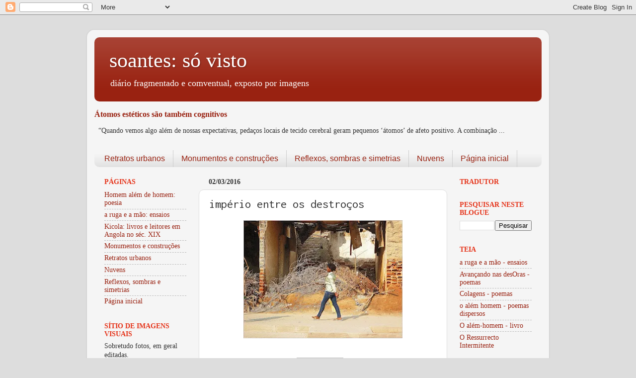

--- FILE ---
content_type: text/html; charset=UTF-8
request_url: https://sovisto.xn--svisto-bxa.com/b/stats?style=WHITE_TRANSPARENT&timeRange=ALL_TIME&token=APq4FmCJoady4eHRuQ5YuIusUf-C7Vrz8kWc75oKQhNJGMEPj0Mwqzzmgfb8ZBcczEEfc6w6_icpeVpQasg-X7_D84eTCJMvqQ
body_size: 22
content:
{"total":905197,"sparklineOptions":{"backgroundColor":{"fillOpacity":0.1,"fill":"#ffffff"},"series":[{"areaOpacity":0.3,"color":"#fff"}]},"sparklineData":[[0,4],[1,2],[2,2],[3,5],[4,4],[5,5],[6,5],[7,8],[8,5],[9,10],[10,6],[11,5],[12,4],[13,10],[14,6],[15,8],[16,7],[17,5],[18,4],[19,5],[20,6],[21,10],[22,100],[23,12],[24,9],[25,9],[26,7],[27,15],[28,8],[29,3]],"nextTickMs":240000}